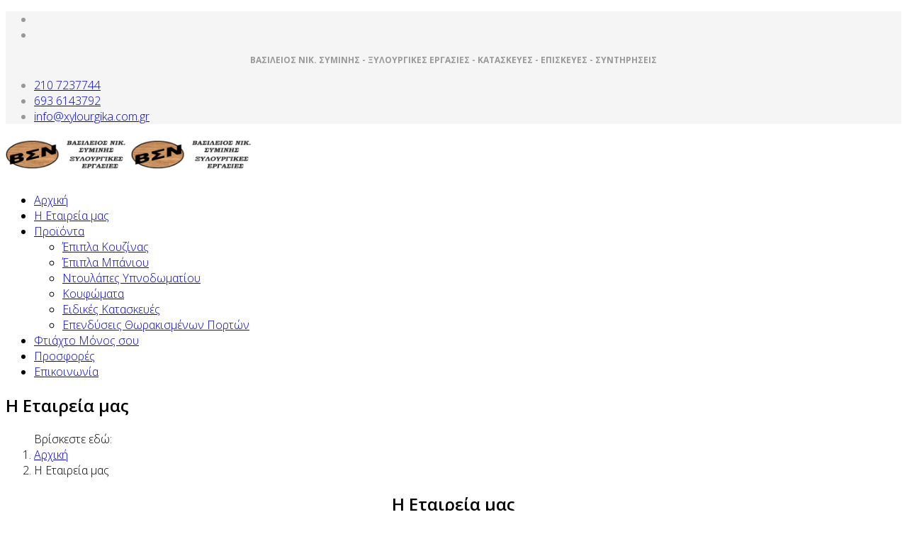

--- FILE ---
content_type: text/html; charset=utf-8
request_url: https://xylourgika.com.gr/etaireia
body_size: 18444
content:
<!DOCTYPE html>
<html xmlns="http://www.w3.org/1999/xhtml" xml:lang="en-gb" lang="en-gb" dir="ltr">
    <head>
        <meta http-equiv="X-UA-Compatible" content="IE=edge">
            <meta name="viewport" content="width=device-width, initial-scale=1">
                                <!-- head -->
                <base href="https://xylourgika.com.gr/etaireia" />
	<meta http-equiv="content-type" content="text/html; charset=utf-8" />
	<meta name="keywords" content="ξυλουργικές εργασίες,
έπιπλα κουζίνας, έπιπλα μπάνιου, ντουλάπες υπνοδωματίου, 
κουφώματα, ειδικές κατασκευές, επενδύσεις θωρακισμένων πορτών, 
κατασκευές, επισκευές, συντηρήσεις" />
	<meta name="description" content="έπιπλα κουζίνας, έπιπλα μπάνιου, ντουλάπες υπνοδωματίου, 
κουφώματα, ειδικές κατασκευές, επενδύσεις θωρακισμένων πορτών,
ΒΑΣΙΛΕΙΟΣ ΝΙΚ. ΣΥΜΙΝΗΣ, ξυλουργικές εργασίες, τηλ. 210 7237744, κιν. 693 6143792, 
Email:info@xylourgika.com.gr" />
	<meta name="generator" content="Joomla! - Open Source Content Management" />
	<title>ξυλουργικές εργασίες - κατασκευές - επισκευές - συντηρήσεις - Xylourgika</title>
	<link href="/images/logo1.png" rel="shortcut icon" type="image/vnd.microsoft.icon" />
	<link href="https://xylourgika.com.gr/modules/mod_bt_googlemaps/tmpl/css/style.css" rel="stylesheet" type="text/css" />
	<link href="//fonts.googleapis.com/css?family=Open+Sans:300,300italic,regular,italic,600,600italic,700,700italic,800,800italic&amp;subset=latin" rel="stylesheet" type="text/css" />
	<link href="/cache/com_templates/templates/wt_garden_pro/afd652003ec858b76f326456980f2e64.css" rel="stylesheet" type="text/css" />
	<style type="text/css">
@media (min-width: 768px) and (max-width: 991px) {#sppb-addon-1515577272671 {}}@media (max-width: 767px) {#sppb-addon-1515577272671 {}}@media (min-width: 768px) and (max-width: 991px) {#sppb-addon-1515577272674 {}}@media (max-width: 767px) {#sppb-addon-1515577272674 {}}@media (min-width: 768px) and (max-width: 991px) {#sppb-addon-1515578611348 {}}@media (max-width: 767px) {#sppb-addon-1515578611348 {}}body{font-family:Open Sans, sans-serif; font-weight:300; }h1{font-family:Open Sans, sans-serif; font-weight:800; }h2{font-family:Open Sans, sans-serif; font-weight:600; }h3{font-family:Open Sans, sans-serif; font-weight:normal; }h4{font-family:Open Sans, sans-serif; font-weight:normal; }h5{font-family:Open Sans, sans-serif; font-weight:600; }h6{font-family:Open Sans, sans-serif; font-weight:600; }.sp-default-logo {max-width: 177px;}
.fullcoveredvideo video, .fullscreenvideo video {
    background: #fff;
}


.span2   {
color:#fffff;

}

.sp-page-builder .page-content #section-id-1509626083232 {
   background-color: rgba(0, 0, 0, 0);
}#sp-top-bar{ background-color:#f5f5f5;color:#999999; }#sp-bottom{ background-color:#f5f5f5;padding:100px 0px; }#sp-bottom{ padding:100px 0; }
	</style>
	<script type="application/json" class="joomla-script-options new">{"csrf.token":"798be3365208425e9beb7fda0c8885ee","system.paths":{"root":"","base":""},"joomla.jtext":{"COM_SPPAGEBUILDER_FRONTEND_EDITOR":"Frontend Editor","COM_SPPAGEBUILDER_PREVIEW":"Preview","COM_SPPAGEBUILDER_APPLY":"Apply","COM_SPPAGEBUILDER_CANCEL":"Cancel","COM_SPPAGEBUILDER_MEDIA_MANAGER":"Media Manager","COM_SPPAGEBUILDER_MEDIA_MANAGER_UPLOAD_FILES":"Upload Files","COM_SPPAGEBUILDER_MEDIA_MANAGER_CLOSE":"Close Modal","COM_SPPAGEBUILDER_MEDIA_MANAGER_INSERT":"Insert","COM_SPPAGEBUILDER_MEDIA_MANAGER_SEARCH":"Search","COM_SPPAGEBUILDER_MEDIA_MANAGER_CANCEL":"Cancel","COM_SPPAGEBUILDER_MEDIA_MANAGER_DELETE":"Delete","COM_SPPAGEBUILDER_MEDIA_MANAGER_CONFIRM_DELETE":"You are about to permanently delete this item. 'Cancel' to stop, 'OK' to delete.","COM_SPPAGEBUILDER_MEDIA_MANAGER_LOAD_MORE":"Load More","COM_SPPAGEBUILDER_MEDIA_MANAGER_UNSUPPORTED_FORMAT":"File format not supported.","COM_SPPAGEBUILDER_MEDIA_MANAGER_BROWSE_MEDIA":"Browse Media","COM_SPPAGEBUILDER_MEDIA_MANAGER_BROWSE_FOLDERS":"Browse Folders","COM_SPPAGEBUILDER_MEDIA_MANAGER_CREATE_FOLDER":"New Folder","COM_SPPAGEBUILDER_ADDON_ICON_SELECT":"Select Icon","COM_SPPAGEBUILDER_MEDIA_MANAGER_ENTER_DIRECTORY_NAME":"Please enter the name of the directory which should be created.","COM_SPPAGEBUILDER_MEDIA_MANAGER_MEDIA_UPLOADING":"Uploading","COM_SPPAGEBUILDER_MEDIA_MANAGER_UPLOAD_FAILED":"Upload Failed","COM_SPPAGEBUILDER_MEDIA_MANAGER_MEDIA_LARGE":"This file is too large to upload.","COM_SPPAGEBUILDER_MEDIA_MANAGER_FILE_NOT_SUPPORTED":"File not supported","COM_SPPAGEBUILDER_ROW_OPTIONS":"Row Options","COM_SPPAGEBUILDER_ADD_NEW_ROW":"Add New Row","COM_SPPAGEBUILDER_DUPLICATE_ROW":"Duplicate row","COM_SPPAGEBUILDER_DISABLE_ROW":"Disable Row","COM_SPPAGEBUILDER_ENABLE_ROW":"Enable Row","COM_SPPAGEBUILDER_COPY_ROW":"Copy Row","COM_SPPAGEBUILDER_ROW_COPIED":"Copied","COM_SPPAGEBUILDER_PASTE_ROW":"Paste Row","COM_SPPAGEBUILDER_DELETE_ROW":"Delete Row","COM_SPPAGEBUILDER_ROW_TOGGLE":"Toggle Row","COM_SPPAGEBUILDER_DELETE_ROW_CONFIRMATION":"Do you really want to delete this row?","COM_SPPAGEBUILDER_ROW_COLUMNS_MANAGEMENT":"Add\/Manage Columns","COM_SPPAGEBUILDER_ROW_COLUMNS_CUSTOM":"Custom","COM_SPPAGEBUILDER_ROW_COLUMNS_GENERATE":"Generate","COM_SPPAGEBUILDER_IMPORT_PAGE":"Import (Pro)","COM_SPPAGEBUILDER_IMPORT_PAGE_ALT":"Import","COM_SPPAGEBUILDER_EXPORT_PAGE":"Export (Pro)","COM_SPPAGEBUILDER_PAGE_TEMPLATES":"Page Templates","COM_SPPAGEBUILDER_UNDO":"Undo","COM_SPPAGEBUILDER_REDO":"Redo","COM_SPPAGEBUILDER_SAVE":"Save","COM_SPPAGEBUILDER_SAVE_ROW":"Save Row","COM_SPPAGEBUILDER_ROW_COLUMNS_OPTIONS":"Column Options","COM_SPPAGEBUILDER_DELETE_COLUMN":"Delete Column","COM_SPPAGEBUILDER_ADD_NEW_ADDON":"Add New Addon","COM_SPPAGEBUILDER_ADDON":"Addon","COM_SPPAGEBUILDER_DELETE_ADDON":"Delete Addon","COM_SPPAGEBUILDER_DUPLICATE_ADDON":"Clone Addon","COM_SPPAGEBUILDER_EDIT_ADDON":"Edit Addon","COM_SPPAGEBUILDER_ADDONS_LIST":"Addons List","COM_SPPAGEBUILDER_ALL":"All","COM_SPPAGEBUILDER_MODAL_CLOSE":"Close Modal","COM_SPPAGEBUILDER_DISABLE_COLUMN":"Disable Column (Pro)","COM_SPPAGEBUILDER_ENABLE_COLUMN":"Enable Column (Pro)","COM_SPPAGEBUILDER_YES":"Yes","COM_SPPAGEBUILDER_NO":"No","COM_SPPAGEBUILDER_PAGE_TEMPLATES_LIST":"Template List","COM_SPPAGEBUILDER_PAGE_TEMPLATE_LOAD":"Import","COM_SPPAGEBUILDER_ENABLE_ADDON":"Enable Addon (Pro)","COM_SPPAGEBUILDER_DISABLE_ADDON":"Disable Addon (Pro)","COM_SPPAGEBUILDER_ADDON_PARENT_COLUMN":"Parent Column","COM_SPPAGEBUILDER_ADD_NEW_INNER_ROW":"Add Inner Row (Pro)","COM_SPPAGEBUILDER_MOVE_COLUMN":"Move Column","COM_SPPAGEBUILDER_DAY":"Day","COM_SPPAGEBUILDER_DAYS":"Days","COM_SPPAGEBUILDER_HOUR":"Hour","COM_SPPAGEBUILDER_HOURS":"Hours","COM_SPPAGEBUILDER_MINUTE":"Minute","COM_SPPAGEBUILDER_MINUTES":"Minutes","COM_SPPAGEBUILDER_SECOND":"Second","COM_SPPAGEBUILDER_SECONDS":"Seconds","COM_SPPAGEBUILDER_ADDON_OPTIN_FORM_SUBCSCRIBE":"Subscribe","COM_SPPAGEBUILDER_ADDON_AJAX_CONTACT_NAME":"Name","COM_SPPAGEBUILDER_ADDON_AJAX_CONTACT_EMAIL":"Email"}}</script>
	<script src="/media/system/js/core.js?a2d63a2cc5e590b96fec1ffdb1cf99d7" type="text/javascript"></script>
	<script src="/media/jui/js/jquery.min.js?a2d63a2cc5e590b96fec1ffdb1cf99d7" type="text/javascript"></script>
	<script src="/media/jui/js/jquery-noconflict.js?a2d63a2cc5e590b96fec1ffdb1cf99d7" type="text/javascript"></script>
	<script src="/media/jui/js/jquery-migrate.min.js?a2d63a2cc5e590b96fec1ffdb1cf99d7" type="text/javascript"></script>
	<script src="/components/com_sppagebuilder/assets/js/sppagebuilder.js" type="text/javascript"></script>
	<script src="//maps.google.com/maps/api/js?language=el-GR&key=AIzaSyAjH48x-EWjOt9RDTbZcGXuRYQUNK5phlM" type="text/javascript"></script>
	<script src="https://xylourgika.com.gr/modules/mod_bt_googlemaps/tmpl/js/btbase64.min.js" type="text/javascript"></script>
	<script src="https://xylourgika.com.gr/modules/mod_bt_googlemaps/tmpl/js/default.js" type="text/javascript"></script>
	<script src="/templates/wt_garden_pro/js/bootstrap.min.js" type="text/javascript"></script>
	<script src="/templates/wt_garden_pro/js/wow.min.js" type="text/javascript"></script>
	<script src="/templates/wt_garden_pro/js/main.js" type="text/javascript"></script>
	<script src="/templates/wt_garden_pro/js/SmoothScroll.js" type="text/javascript"></script>
	<script src="/templates/wt_garden_pro/js/jquery.countTo.js" type="text/javascript"></script>
	<script src="/templates/wt_garden_pro/js/frontend-edit.js" type="text/javascript"></script>
	<script type="text/javascript">

var sp_preloader = '0';

var sp_gotop = '1';

var sp_offanimation = 'default';
jQuery(function($){ $(".hasTooltip").tooltip({"html": true,"container": "body"}); });
	</script>
	<meta content="ξυλουργικές εργασίες - κατασκευές - επισκευές - συντηρήσεις" property="og:title" />
	<meta content="website" property="og:type"/>
	<meta content="https://xylourgika.com.gr/etaireia" property="og:url" />

                                </head>
                <body class="site com-sppagebuilder view-page no-layout no-task itemid-701 en-gb ltr  sticky-header layout-fluid off-canvas-menu-init">

                    <div class="off-canvas-menu-wrap">
                        <div class="body-innerwrapper">
                            <section id="sp-top-bar"><div class="container"><div class="row"><div id="sp-top1" class="col-xs-4 col-sm-2 col-md-2"><div class="sp-column "><ul class="social-icons"><li><a target="_blank" href="http://www.facebook.com"><i class="fa fa-facebook"></i></a></li><li><a target="_blank" href="https://www.youtube.com/watch?v=qUVUHff1X3c"><i class="fa fa-youtube"></i></a></li></ul></div></div><div id="sp-top3" class="col-xs-8 col-sm-5 col-md-5"><div class="sp-column "><div class="sp-module "><div class="sp-module-content">

<div class="custom"  >
	<div align="center"><p style="font-size:12px"><strong>ΒΑΣΙΛΕΙΟΣ ΝΙΚ. ΣΥΜΙΝΗΣ - ΞΥΛΟΥΡΓΙΚΕΣ ΕΡΓΑΣΙΕΣ - ΚΑΤΑΣΚΕΥΕΣ - ΕΠΙΣΚΕΥΕΣ - ΣΥΝΤΗΡΗΣΕΙΣ</strong></p></div></div>
</div></div></div></div><div id="sp-top2" class="col-sm-5 col-md-5"><div class="sp-column "><ul class="sp-contact-info"><li class="sp-contact-phone"><i class="fa fa-phone"></i> <a href="tel:2107237744">210 7237744</a></li><li class="sp-contact-mobile"><i class="fa fa-mobile"></i> <a href="tel:6936143792">693 6143792</a></li><li class="sp-contact-email"><i class="fa fa-envelope"></i> <a href="mailto:info@xylourgika.com.gr">info@xylourgika.com.gr</a></li></ul></div></div></div></div></section><header id="sp-header"><div class="container"><div class="row"><div id="sp-logo" class="col-xs-8 col-sm-2 col-md-2"><div class="sp-column "><h1 class="logo"><a href="/"><img class="sp-default-logo hidden-xs" src="/images/logo3.png" alt="Xylourgika"><img class="sp-default-logo visible-xs" src="/images/logo3.png" alt="Xylourgika"></a></h1></div></div><div id="sp-menu" class="col-xs-4 col-sm-10 col-md-10"><div class="sp-column ">			<div class='sp-megamenu-wrapper'>
				<a id="offcanvas-toggler" class="visible-sm visible-xs" href="#"><i class="fa fa-bars"></i></a>
				<ul class="sp-megamenu-parent menu-rotate hidden-sm hidden-xs"><li class="sp-menu-item"><a  href="/" >Αρχική</a></li><li class="sp-menu-item current-item active"><a  href="/etaireia" >Η Εταιρεία μας</a></li><li class="sp-menu-item sp-has-child"><a  href="/proionta" >Προϊόντα</a><div class="sp-dropdown sp-dropdown-main sp-menu-right" style="width: 350px;"><div class="sp-dropdown-inner"><ul class="sp-dropdown-items"><li class="sp-menu-item"><a  href="/proionta/epipla-kouzinas" >Έπιπλα Κουζίνας</a></li><li class="sp-menu-item"><a  href="/proionta/epipla-mpaniou" >Έπιπλα Μπάνιου</a></li><li class="sp-menu-item"><a  href="/proionta/ntoulapes" >Ντουλάπες Υπνοδωματίου</a></li><li class="sp-menu-item"><a  href="/proionta/koufomata" >Κουφώματα</a></li><li class="sp-menu-item"><a  href="/proionta/eidikes-kataskeues" >Ειδικές Κατασκευές</a></li><li class="sp-menu-item"><a  href="/proionta/ependyseis-portwn" >Επενδύσεις Θωρακισμένων Πορτών</a></li></ul></div></div></li><li class="sp-menu-item"><a  href="/φτιάχτο-μόνος-σου" >Φτιάχτο Μόνος σου</a></li><li class="sp-menu-item"><a  href="/προσφορές" >Προσφορές</a></li><li class="sp-menu-item"><a  href="/epikoinwnia" >Επικοινωνία</a></li></ul>			</div>
		</div></div></div></div></header><section id="sp-page-title"><div class="row"><div id="sp-title" class="col-sm-12 col-md-12"><div class="sp-column "><div class="sp-page-title"><div class="container"><h2>Η Εταιρεία μας</h2>
<ol class="breadcrumb">
	<span>Βρίσκεστε εδώ: &#160;</span><li><a href="/" class="pathway">Αρχική</a></li><li class="active">Η Εταιρεία μας</li></ol>
</div></div></div></div></div></section><section id="sp-main-body"><div class="row"><div id="sp-component" class="col-sm-12 col-md-12"><div class="sp-column "><div id="system-message-container">
	</div>

<div id="sp-page-builder" class="sp-page-builder  page-11">

	
	<div class="page-content">
				<section id="section-id-1515577272663" class="sppb-section "  ><div class="sppb-row-container"><div class="sppb-row"><div class="sppb-col-md-6"><div id="column-id-1515577272661" class="sppb-column" ><div class="sppb-column-addons"><div id="sppb-addon-1515577272671" class="clearfix" ><div class="sppb-addon sppb-addon-module "><div class="sppb-addon-content">

<div class="custom"  >
	   <h2 style="text-align: center;">Η Εταιρεία μας</h2>
<hr />
<div class="row">
<div style="text-align: left;">
<div align="left">
<p>Το 1970 ο Νικόλαος Συμινής ίδρυσε μετά από πολυετή πείρα στο χώρο του ξύλου την ομώνυμη εταιρεία στην Καισαριανή σε ηλικία 36. Χάρη στην μεγάλη επιδεξιότητά  του και την αγάπη του στο ξύλο, ειδικεύεται στην κατασκευή εσωτερικών και εξωτερικών κουφωμάτων, ντουλαπών υπνοδωματίων, ντουλαπιών κουζίνας και άλλα έπιπλα κατόπιν παραγγελίας.</p>
<p>Το 1984 ξεκινά να συνεργάζεται με τον πατέρα του ο Βασίλειος Συμινής, καθώς το πάθος και το μεράκι του για το ξύλο μεταδίδεται από τον πατέρα στον γιό. Το 1994 την εταιρεία αναλαμβάνει ο Βασίλειος Συμινής και έτσι, ξεκινά μια νέα περίοδος με κατασκευές που ανταποκρίνονται στην σύγχρονη αισθητική, προσαρμόζοντας τις πολυετείς γνώσεις και τεχνικές στα νέα δεδομένα της εποχής.</p>
<p>Η εταιρεία μας κατασκευάζει όλων των ειδών τις κατασκευές όπως έπιπλα γραφείου, έπιπλα κουζίνας, παιδικά δωμάτια, κουφώματα εσωτερικά και εξωτερικά (εσωτερικές πόρτες, μπαλκονόπορτες, επενδύσεις θωρακισμένων πορτών), κρεβατοκάμαρες, βιβλιοθήκες, συνθέσεις TV, ντουλάπες υπνοδωματίων, παπουτσοθήκες, κορνίζες για καθρέφτες , σύνθετα σαλονιών, μικροέπιπλα, ειδικές κατασκευές κ.ά. Ακόμη, αναλαμβάνουμε  επισκευές και συντηρήσεις σε ξύλινες κατασκευές.</p>
<p>Η πολυετής πείρα μας στο χώρο του ξύλου μας κάνει ανταγωνιστικότερους σε εργασία, συνέπεια, ποιότητα και τιμές. Όλες μας τις κατασκευές  χαρακτηρίζει η ποιότητα και η αντοχή στο χρόνο. Συνεργαζόμαστε με τις καλύτερες εταιρείες ξύλου και υλικών επιπλοποιίας, προκειμένου να απολαμβάνετε την καλύτερη ποιότητα.</p>
<p><strong>Η άριστη συνεργασία με τους πελάτες μας όλα αυτά τα χρόνια αποτελεί το «κλειδί» για  την διατήρηση της επιχείρησης μας και γι’ αυτό θα θέλαμε να σας ευχαριστήσουμε για την εμπιστοσύνη που μας δείχνετε.</strong></p>

  </div>
  </div>
</div>
<br>
</div>
</div></div></div></div></div></div><div class="sppb-col-md-6"><div id="column-id-1515577272662" class="sppb-column" ><div class="sppb-column-addons"><div id="sppb-addon-1515577272674" class="clearfix" ><div class="sppb-addon sppb-addon-module "><div class="sppb-addon-content">

<div class="custom"  >
	     <div style="align: center;">
          <h2 style="text-align: center;">Ξυλουργικές Εργασίες - Κατασκευές - Επισκευές - Συντηρήσεις </h2>
<hr/>

<div style="text-align: center;">
<div align="center">
<iframe width="420" height="315"
src="https://www.youtube.com/embed/qUVUHff1X3c">
</iframe> 
  </div></div></div>

<br><br>
      
</div>
</div></div></div></div></div></div></div></div></section><section id="section-id-1515578611345" class="sppb-section "  ><div class="sppb-row-container"><div class="sppb-row"><div class="sppb-col-md-12"><div id="column-id-1515578611344" class="sppb-column" ><div class="sppb-column-addons"><div id="sppb-addon-1515578611348" class="clearfix" ><div class="sppb-addon sppb-addon-module "><div class="sppb-addon-content"><div id="cavas_id115" class="bt-googlemaps"></div>
<script type="text/javascript">var config = {mapType				:'hybrid',width					:'auto',height					:'400',cavas_id				:"cavas_id115", zoom					:16,zoomControl			:true,scaleControl			:true,panControl				:true,mapTypeControl			:true,streetViewControl		:true,overviewMapControl		:true,draggable		:true,disableDoubleClickZoom		:false,scrollwheel		:false,weather				:0,temperatureUnit		:'f',replaceMarkerIcon		:1,displayWeatherInfo					:1,owm_api: "", mapCenterType			:"coordinate",mapCenterAddress		:"Nikomidias 5, Kesariani 161 22, Greece",mapCenterCoordinate	:"37.9685187,23.76271900000006",enableStyle			:"1",styleTitle				:"Χάρτης",createNewOrDefault		:"createNew",enableCustomInfoBox	:"0",boxPosition			:"-150,-155",closeBoxMargin			:"-9px",closeBoxImage			:"",url:"https://xylourgika.com.gr/"};var boxStyles = {"background":"#ffffff","opacity":" 0.85","width":" 280px","height":"100px","border":" 1px solid grey","borderRadius":"3px","padding":" 10px","boxShadow":"30px 10px 10px 1px grey"};var markersCode ="[base64]/PgiDOnc65zrouIM6jz4XOvM65zr3Ors+CPC91Pjwvc3Ryb25nPjwvcD5cbjxwPjxzdHJvbmc+PHU+zp7Phc67zr/Phc+BzrPOuc66zq3PgiDOlc+BzrPOsc+Dzq/Otc+CPC91Pjwvc3Ryb25nPjwvcD5cbjxwPs6dzrnOus6/zrzOt860zrXOr86xz4IgNSAtIM6azrHOuc+DzrHPgc65zrHOvc6uPC9wPlxuPHA+zqTOt867LiAyMTAgNzIzNzc0NDwvcD4ifV0="; var stylesCode ="[base64]"; initializeMap(config, markersCode, stylesCode, boxStyles);</script>
</div></div></div></div></div></div></div></div></section>			</div>
</div>
</div></div></div></section><section id="sp-bottom"><div class="container"><div class="row"><div id="sp-bottom1" class="col-sm-6 col-md-4"><div class="sp-column "><div class="sp-module "><h2 class="sp-module-title">Επικοινωνία</h2><div class="sp-module-content">

<div class="custom"  >
	<p><strong>Βασίλειος Νικ. Συμινής</strong></p>
<p><strong>Ξυλουργικές Εργασίες</strong></p>
<p>Νικομηδείας 5 - Καισαριανή</p>
<p>210 7237744</p>
<p>210 7237473</p>
<p>693 6143792</p>
<p>info@xylourgika.com.gr</p></div>
</div></div></div></div><div id="sp-bottom2" class="col-sm-6 col-md-4"><div class="sp-column "><div class="sp-module "><h2 class="sp-module-title">Υπηρεσίες</h2><div class="sp-module-content">

<div class="custom"  >
	<p><a href="/proionta/epipla-kouzinas"><i class="fa fa-angle-double-right"></i> Έπιπλα Κουζίνας</a></p>
<p><a href="/proionta/epipla-mpaniou"><i class="fa fa-angle-double-right"></i> Έπιπλα Μπάνιου</a></p>
<p><a href="/proionta/ntoulapes"><i class="fa fa-angle-double-right"></i> Ντουλάπες Υπνοδωματίου</a></p>
<p><a href="/proionta/koufomata"><i class="fa fa-angle-double-right"></i> Κουφώματα</a></p>
<p><a href="/proionta/eidikes-kataskeues"><i class="fa fa-angle-double-right"></i> Ειδικές Κατασκευές</a></p>
<p><a href="/proionta/ependyseis-portwn"><i class="fa fa-angle-double-right"></i> Επενδύσεις Θωρακισμένων Πορτών</a></p></div>
</div></div></div></div><div id="sp-bottom3" class="col-sm-6 col-md-4"><div class="sp-column "><div class="sp-module "><h2 class="sp-module-title">Ακολουθείστε μας</h2><div class="sp-module-content">

<div class="custom"  >
	<p>
<a href="#" style="font-size:25px;"><i class="fa fa-facebook"> </i></a>
<a target="_blank" href="https://www.youtube.com/watch?v=qUVUHff1X3c" style="font-size:25px;"><i class="fa fa-youtube"> </i></a></p></div>
</div></div></div></div></div></div></section><section id="sp-bottom"><div class="container"><div class="row"><div id="sp-user1" class="col-sm-3 col-md-3"><div class="sp-column "><div class="sp-module "><div class="sp-module-content">

<div class="custom"  >
	<div style="font-size: 0.8em;">
<div class="span2">
<div><a href="/xylourgos-ampelokipoi">Ξυλουργός Αμπελόκηποι</a></div>
<div><a href="/xylourgos-peristeri">Ξυλουργός Περιστέρι</a></div>
<div><a href="/xylourgos-peiraias">Ξυλουργός Πειραιάς</a></div>
<div><a href="/xylourgos-glyfada">Ξυλουργός Γλυφάδα</a></div>
<div><a href="/xylourgos-neo-faliro">Ξυλουργός Νέο Φάληρο</a></div>
<div><a href="/xylourgos-voula">Ξυλουργός Βούλα</a></div>
<div><a href="/xylourgos-vouliagmeni">Ξυλουργός Βουλιαγμένη</a></div>
<div><a href="/xylourgos-vari">Ξυλουργός Βάρη</a></div>
<div><a href="/xylourgos-nea-smyrni">Ξυλουργός Νέα Σμύρνη</a></div>
<div><a href="/xylourgos-neos-kosmos">Ξυλουργός Νέος Κόσμος</a></div>
</div>
</div></div>
</div></div></div></div><div id="sp-user2" class="col-sm-3 col-md-3"><div class="sp-column "><div class="sp-module "><div class="sp-module-content">

<div class="custom"  >
	<div style="font-size: 0.8em;">
<div class="span2">
<div><a href="/xylourgos-athina-kentro">Ξυλουργός Αθήνα κέντρο</a></div>
<div><a href="/xylourgos-nikaia">Ξυλουργός Νίκαια</a></div>
<div><a href="/xylourgos-aigaleo">Ξυλουργός Αιγάλεω</a></div>
<div><a href="/xylourgos-keratsini">Ξυλουργός Κερατσίνι</a></div>
<div><a href="/xylourgos-psyxiko">Ξυλουργός Ψυχικό</a></div>
<div><a href="/xylourgos-kifisia">Ξυλουργός Κηφισιά</a></div>
<div><a href="/xylourgos-kallithea">Ξυλουργός Καλλιθέα</a></div>
<div><a href="/xylourgos-nea-iwnia">Ξυλουργός Νέα Ιωνία</a></div>
<div><a href="/xylourgos-ilion">Ξυλουργός Ίλιον</a></div>
<div><a href="/xylourgos-alimos">Ξυλουργός Άλιμος</a></div>
</div>
</div></div>
</div></div></div></div><div id="sp-user3" class="col-sm-3 col-md-3"><div class="sp-column "><div class="sp-module "><div class="sp-module-content">

<div class="custom"  >
	<div style="font-size: 0.8em;">
<div class="span2">
<div><a href="/xylourgos-elliniko">Ξυλουργός Ελληνικό</a></div>
<div><a href="/xylourgos-agia-paraskeui">Ξυλουργός Αγία Παρασκευή</a></div>
<div><a href="/xylourgos-xalandri">Ξυλουργός Χαλάνδρι</a></div>
<div><a href="/xylourgos-ekali">Ξυλουργός Εκάλη</a></div>
<div><a href="/xylourgos-koridallos">Ξυλουργός Κορυδαλλός</a></div>
<div><a href="/xylourgos-melissia">Ξυλουργός Μελίσσια</a></div>
<div><a href="/xylourgos-neo-irakleio">Ξυλουργός Νέο Ηράκλειο</a></div>
<div><a href="/xylourgos-perissos">Ξυλουργός Περισσός</a></div>
<div><a href="/xylourgos-penteli">Ξυλουργός Πεντέλη</a></div>
<div><a href="/xylourgos-xolargos">Ξυλουργός Χολαργός</a></div>
</div>
</div>
</div>
</div></div></div></div><div id="sp-user4" class="col-sm-3 col-md-3"><div class="sp-column "><div class="sp-module "><div class="sp-module-content">

<div class="custom"  >
	<div style="font-size: 0.8em;">
<div class="span2">
<div><a href="/xylourgos-petroupoli">Ξυλουργός Πετρούπολη</a></div>
<div><a href="/xylourgos-petralona">Ξυλουργός Πετράλωνα</a></div>
<div><a href="/xylourgos-dafni">Ξυλουργός Δάφνη</a></div>
<div><a href="/xylourgos-imittos">Ξυλουργός Υμηττός</a></div>
<div><a href="/xylourgos-sepolia">Ξυλουργός Σεπόλια</a></div>
<div><a href="/xylourgos-spata">Ξυλουργός Σπάτα</a></div>
<div><a href="/xylourgos-attiki">Ξυλουργός Αττική</a></div>
</div>
</div></div>
</div></div></div></div></div></div></section><footer id="sp-footer"><div class="container"><div class="row"><div id="sp-footer1" class="col-sm-12 col-md-12"><div class="sp-column "><span class="sp-copyright">© 2018 Xylourgika.com.gr. All Rights Reserved. Developed By <a href="http://www.galaxynet.gr" target="_blank">Galaxynet</a></span></div></div></div></div></footer>                        </div> <!-- /.body-innerwrapper -->
                    </div> <!-- /.off-canvas-menu-wrap -->

                    <!-- Off Canvas Menu -->
                    <div class="offcanvas-menu">
                        <a href="#" class="close-offcanvas"><i class="fa fa-remove"></i></a>
                        <div class="offcanvas-inner">
                                                            <div class="sp-module "><div class="sp-module-content"><ul class="nav menu">
<li class="item-437"><a href="/" > Αρχική</a></li><li class="item-701  current active"><a href="/etaireia" > Η Εταιρεία μας</a></li><li class="item-693  deeper parent"><a href="/proionta" > Προϊόντα</a><span class="offcanvas-menu-toggler collapsed" data-toggle="collapse" data-target="#collapse-menu-693"><i class="open-icon fa fa-angle-down"></i><i class="close-icon fa fa-angle-up"></i></span><ul class="collapse" id="collapse-menu-693"><li class="item-694"><a href="/proionta/epipla-kouzinas" > Έπιπλα Κουζίνας</a></li><li class="item-695"><a href="/proionta/epipla-mpaniou" > Έπιπλα Μπάνιου</a></li><li class="item-696"><a href="/proionta/ntoulapes" > Ντουλάπες Υπνοδωματίου</a></li><li class="item-697"><a href="/proionta/koufomata" > Κουφώματα</a></li><li class="item-698"><a href="/proionta/eidikes-kataskeues" > Ειδικές Κατασκευές</a></li><li class="item-699"><a href="/proionta/ependyseis-portwn" > Επενδύσεις Θωρακισμένων Πορτών</a></li></ul></li><li class="item-691"><a href="/φτιάχτο-μόνος-σου" > Φτιάχτο Μόνος σου</a></li><li class="item-692"><a href="/προσφορές" > Προσφορές</a></li><li class="item-539"><a href="/epikoinwnia" > Επικοινωνία</a></li></ul>
</div></div>
                                                    </div> <!-- /.offcanvas-inner -->
                    </div> <!-- /.offcanvas-menu -->

                    

<!-- Preloader -->

<!-- Go to top -->
<a href="javascript:void(0)" class="scrollup">&nbsp;</a>
<script>
(function(i,s,o,g,r,a,m){i['GoogleAnalyticsObject']=r;i[r]=i[r]||function(){
(i[r].q=i[r].q||[]).push(arguments)},i[r].l=1*new Date();a=s.createElement(o),
m=s.getElementsByTagName(o)[0];a.async=1;a.src=g;m.parentNode.insertBefore(a,m)
})(window,document,'script','https://www.google-analytics.com/analytics.js','ga');
ga('create', 'UA-46233545-1', 'auto');
ga('send', 'pageview');
</script>  
</body>
</html>

--- FILE ---
content_type: application/javascript
request_url: https://xylourgika.com.gr/media/jui/js/jquery-noconflict.js?a2d63a2cc5e590b96fec1ffdb1cf99d7
body_size: -198
content:
jQuery.noConflict();
;
